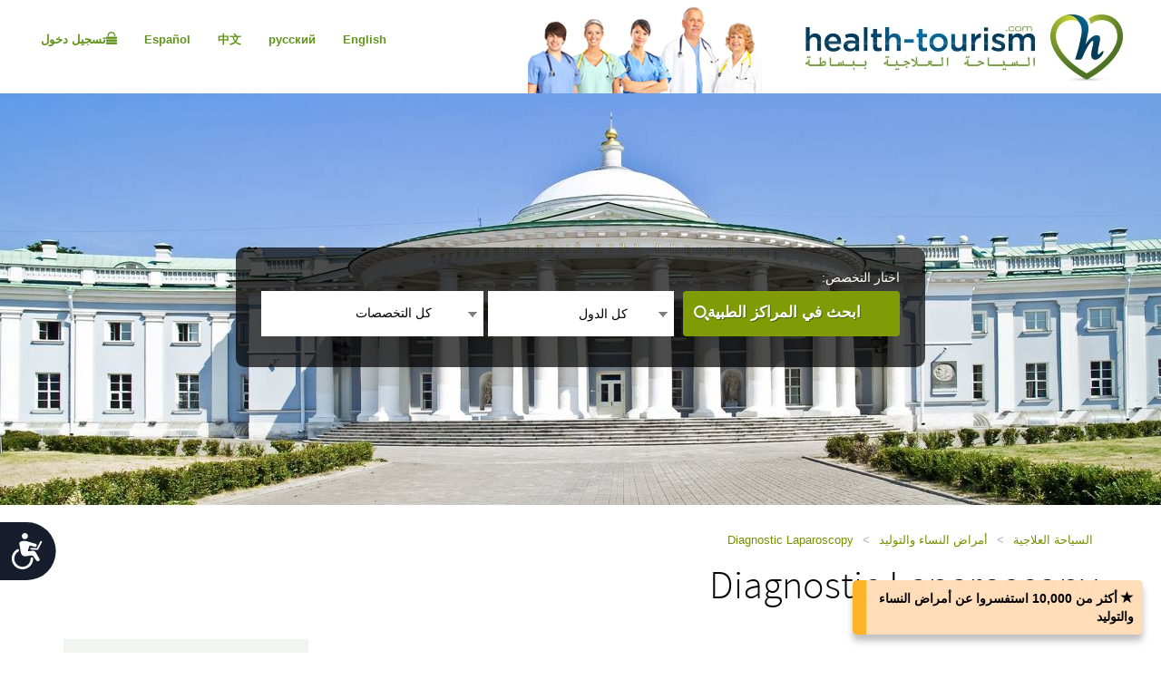

--- FILE ---
content_type: text/html; charset=utf-8
request_url: https://ar.health-tourism.com/diagnostic-laparoscopy/
body_size: 19760
content:



<!DOCTYPE html>

<html dir="rtl" lang="ar"> 
<head><meta charset="utf-8" /><meta http-equiv="X-UA-Compatible" content="IE=edge" /><meta name="viewport" content="width=device-width, initial-scale=1" /><meta name="author" /><meta name="verify-v1" content="gbjGwW+QYVY8/IgQ1qFmoWEpZPKs1/zQfd34qWwDRk4=" /><title>
	Diagnostic Laparoscopy
</title><link rel="shortcut icon" type="image/x-icon" href="../favicon.ico" />

<!-- Google tag (gtag.js) --> <script async src=https://www.googletagmanager.com/gtag/js?id=G-Z50LN7M00J></script> 
<script> window.dataLayer = window.dataLayer || []; function gtag() { dataLayer.push(arguments); } gtag('js', new Date()); gtag('config', 'G-Z50LN7M00J'); </script>

<link href="/CustomCss?v=K60Gs3QA2BajdWxNElq0Zja01a_kMYPHUMoPtqiW3BA1" rel="stylesheet"/>
<link href="/css/general-images.css" rel="stylesheet" /><script src="/CustomJS?v=W_3H7kAdMp4SfmO_Cx2cxXikwU2-jZFHGdRzj9wPNm81"></script>
<script type="text/javascript">window.htjslogger = new HTJSLogger({track: 1, entityType: 0, entityId: 0, sourceId: 3 });</script>
	
	<script src="/countriesByCategoryForSearch.js"></script>
	
    <script>
        $(document).ready(function () {
            $(".moreProcedureDescription").click(function () {
                this.hide();
                $(".lessProcedureDescription").show()
                $(".procedureMoreDescription").show()
                
            });
            $(".lessProcedureDescription").click(function () {
                this.hide();
                $(".moreProcedureDescription").show()
                $(".procedureMoreDescription").hide()
            });
        });
    </script>

    <script src="//geoip-js.com/js/apis/geoip2/v2.1/geoip2.js" type="text/javascript"></script>
	
<script type="text/javascript">var EncouragementNotificationMessage = " أكثر من 10,000 استفسروا عن أمراض النساء والتوليد";
	var EncouragementNotificationType = "";
	var EncouragementNotificationSchemaType = "minimalist";
</script>


	
    <script> window.interdeal = { "sitekey": "6d44678ea255450339c2e79e715436b2", "Position": "Left", "Menulang": "EN", "domains": { "js": "https://cdn.equalweb.com/", "acc": "https://access.equalweb.com/" }, "btnStyle": { "vPosition": [ "80%", null ], "scale": [ "0.8", "0.8" ], "icon": { "type": 7, "shape": "semicircle", "outline": false } } }; (function(doc, head, body){ var coreCall = doc.createElement('script'); coreCall.src = 'https://cdn.equalweb.com/core/4.3.8/accessibility.js'; coreCall.defer = true; coreCall.integrity = 'sha512-u6i35wNTfRZXp0KDwSb3TntaIKI2ItCt/H/KcYIsBeVbaVMerEQLBnU5/ztfBg9aSW1gg7AN4CqCu9a455jkUg=='; coreCall.crossOrigin = 'anonymous'; coreCall.setAttribute('data-cfasync', true ); body? body.appendChild(coreCall) : head.appendChild(coreCall); })(document, document.head, document.body); </script>

<meta name="Description" /></head>
<body dir="rtl">
	<form name="aspnetForm" method="post" action="./?tr=489&amp;" id="aspnetForm">
<div>
<input type="hidden" name="__VIEWSTATE" id="__VIEWSTATE" value="x2wVNE4vpjrt8oICRLLL1uvcSeG2C072TjmYsML5djqSyvUhFLwQMn+XnDtIF9/JPtR0sHlP4kpZdhAc4QIn83CcYokDtifSDpWx9KzoP10=" />
</div>

<div>

	<input type="hidden" name="__VIEWSTATEGENERATOR" id="__VIEWSTATEGENERATOR" value="D942A259" />
</div>
	 

<div class="home-hederTow">
    <div class="headercon">
        <div class="logo">
            <a href="/">
                <img src="/images/Mainlogo_langid_10.png" alt="الشعار health-tourism"></a>
        </div>

        <div class="mobologo">
            <a href="/">
                <i class="mobologo-image general-images general-images-mobo-logo" title="شعار المحمول health-tourism"></i>
        </div>
        <div class="doct">
            <span class="general-images general-images-dr"></span> 
        </div>

        <div class="rightTopLink">
            <nav class="navbar navbar-default" role="navigation">

                <div class="navbar-header">
                    <button type="button" class="navbar-toggle collapsed" data-toggle="collapse" onclick="return false;" data-target="#navbar" aria-expanded="false" aria-controls="navbar">
                        <span class="sr-only"></span>
                        <span class="icon-bar"></span>
                        <span class="icon-bar"></span>
                        <span class="icon-bar"></span>
                    </button>
                </div>
                <div id="navbar" class="navbar-collapse collapse">
                    
                    <ul class="nav navbar-nav">
                        
                        <li><a href="https://ru.health-tourism.com/">русский</a></li>
                        
                        <li><a href="https://cn.health-tourism.com/">中文</a></li>
                        
                        <li><a href="https://es.health-tourism.com/">Español</a></li>
                        
                        <li><a href="https://www.health-tourism.com/">English</a></li>
                        
                       
                        <li class="active"><a href="/Login/" title="صفحة إنشاء حساب"><i class="general-icons general-icons-sign-in-icon" title='تسجيل دخول'>
                            </i> تسجيل دخول</a></li>
                        
                    </ul>

                </div>
            </nav>
            
            <div class="signUp">
                <a href="https://www.health-tourism.com/">English</a>
            </div>
            <div class="logIn">
                <a href="https://ru.health-tourism.com/">русский</a>
            </div>
            <div class="logIn">
                <a href="https://cn.health-tourism.com/">中文</a>
            </div>
            <div class="logIn">
                <a href="https://es.health-tourism.com/">Español</a>
            </div>
            
           <div class="signUp">
                <a href="/Login/"  title="صفحة إنشاء حساب"><i class="general-icons general-icons-sign-in-icon" title='تسجيل دخول'>
                    </i>تسجيل دخول</a>
            </div>
            
             

        </div>
        <div class="doctmobo">
            <span class="general-images general-images-dr"></span>
        </div>
    </div>
</div>

	 

    


<div class="homePageHeader header heaserTow">
    <div class="headercon">
        <div class='searcheFromArea search-icon-green'>
            <label>اختار التخصص:</label>
            <div class="clearfix"></div>

            <div id="divSearchSpecialties">
                <div>
                    <select name="specialtiesSelect" id="specialtiesSelect" class="mainSpecialtiesSearchList" tabindex="1" onchange="SetCategoryCountries();">
                        <option data-image="/Plugins/msdropdown/images/icons/blank30.gif" data-imagecss="allSpecialtiesItem" value="-1">كل التخصصات</option>
                        

                                <option value="18"  data-image="/Plugins/msdropdown/images/icons/blank30.gif" 
                                    data-imagecss="specialty specialty-AddictionTreatment">علاج الإدمان</option>

                            

                                <option value="22"  data-image="/Plugins/msdropdown/images/icons/blank30.gif" 
                                    data-imagecss="specialty specialty-Aestheticsnonsurgical">عمليات التجميل الغير جراحية</option>

                            

                                <option value="44"  data-image="/Plugins/msdropdown/images/icons/blank30.gif" 
                                    data-imagecss="specialty specialty-Anesthesiology">التخدير</option>

                            

                                <option value="8"  data-image="/Plugins/msdropdown/images/icons/blank30.gif" 
                                    data-imagecss="specialty specialty-BariatricSurgery">جراحات البدانة</option>

                            

                                <option value="57"  data-image="/Plugins/msdropdown/images/icons/blank30.gif" 
                                    data-imagecss="specialty specialty-CancerTreatment">زراعة نخاع العظام</option>

                            

                                <option value="6"  data-image="/Plugins/msdropdown/images/icons/blank30.gif" 
                                    data-imagecss="specialty specialty-CancerTreatment">علاج السرطان</option>

                            

                                <option value="5"  data-image="/Plugins/msdropdown/images/icons/blank30.gif" 
                                    data-imagecss="specialty specialty-CardiacSurgery">جراحات القلب</option>

                            

                                <option value="50"  data-image="/Plugins/msdropdown/images/icons/blank30.gif" 
                                    data-imagecss="specialty specialty-Cardiology">أمراض القلب</option>

                            

                                <option value="2"  data-image="/Plugins/msdropdown/images/icons/blank30.gif" 
                                    data-imagecss="specialty specialty-CosmeticSurgery">جراحات التجميل</option>

                            

                                <option value="1"  data-image="/Plugins/msdropdown/images/icons/blank30.gif" 
                                    data-imagecss="specialty specialty-DentalCare">العناية بالأسنان</option>

                            

                                <option value="21"  data-image="/Plugins/msdropdown/images/icons/blank30.gif" 
                                    data-imagecss="specialty specialty-Dermatology">الأمراض الجلدية</option>

                            

                                <option value="20"  data-image="/Plugins/msdropdown/images/icons/blank30.gif" 
                                    data-imagecss="specialty specialty-Dialysis">الغسيل الكلوي</option>

                            

                                <option value="17"  data-image="/Plugins/msdropdown/images/icons/blank30.gif" 
                                    data-imagecss="specialty specialty-EarNoseandThroat">الأنف والأذن والحنجرة</option>

                            

                                <option value="42"  data-image="/Plugins/msdropdown/images/icons/blank30.gif" 
                                    data-imagecss="specialty specialty-Emergency">طب الطوارئ</option>

                            

                                <option value="28"  data-image="/Plugins/msdropdown/images/icons/blank30.gif" 
                                    data-imagecss="specialty specialty-Endocrinology">طب الغدد الصماء</option>

                            

                                <option value="7"  data-image="/Plugins/msdropdown/images/icons/blank30.gif" 
                                    data-imagecss="specialty specialty-EyeSurgery">جراحات العيون</option>

                            

                                <option value="53"  data-image="/Plugins/msdropdown/images/icons/blank30.gif" 
                                    data-imagecss="specialty specialty-Family">طب الأسرة</option>

                            

                                <option value="4"  data-image="/Plugins/msdropdown/images/icons/blank30.gif" 
                                    data-imagecss="specialty specialty-FertilityTreatment">علاج العقم</option>

                            

                                <option value="33"  data-image="/Plugins/msdropdown/images/icons/blank30.gif" 
                                    data-imagecss="specialty specialty-Gastroenterology">أمراض الجهاز الهضمي</option>

                            

                                <option value="54"  data-image="/Plugins/msdropdown/images/icons/blank30.gif" 
                                    data-imagecss="specialty specialty-General">الطب العام</option>

                            

                                <option value="35"  data-image="/Plugins/msdropdown/images/icons/blank30.gif" 
                                    data-imagecss="specialty specialty-GeneralSurgery">الجراحة العامة</option>

                            

                                <option value="40"  data-image="/Plugins/msdropdown/images/icons/blank30.gif" 
                                    data-imagecss="specialty specialty-Geriatrics">طب المسنين</option>

                            

                                <option value="16"  data-image="/Plugins/msdropdown/images/icons/blank30.gif" 
                                    data-imagecss="specialty specialty-HairTransplant">زرع الشعر</option>

                            

                                <option value="36"  data-image="/Plugins/msdropdown/images/icons/blank30.gif" 
                                    data-imagecss="specialty specialty-Hematology">أمراض الدم</option>

                            

                                <option value="49"  data-image="/Plugins/msdropdown/images/icons/blank30.gif" 
                                    data-imagecss="specialty specialty-Hyperbaric">العلاج بالأكسجين عالي الضغط</option>

                            

                                <option value="23"  data-image="/Plugins/msdropdown/images/icons/blank30.gif" 
                                    data-imagecss="specialty specialty-Imaging">الأشعة</option>

                            

                                <option value="48"  data-image="/Plugins/msdropdown/images/icons/blank30.gif" 
                                    data-imagecss="specialty specialty-Immunology">أمراض المناعة</option>

                            

                                <option value="56"  data-image="/Plugins/msdropdown/images/icons/blank30.gif" 
                                    data-imagecss="specialty specialty-InfectiousDiseases">الأمراض المعدية</option>

                            

                                <option value="51"  data-image="/Plugins/msdropdown/images/icons/blank30.gif" 
                                    data-imagecss="specialty specialty-InternalMedicine">الطب الباطني</option>

                            

                                <option value="47"  data-image="/Plugins/msdropdown/images/icons/blank30.gif" 
                                    data-imagecss="specialty specialty-MedicalCheckUps">الفحوصات الطبية</option>

                            

                                <option value="39"  data-image="/Plugins/msdropdown/images/icons/blank30.gif" 
                                    data-imagecss="specialty specialty-Neonatology">طب حديثي الولادة</option>

                            

                                <option value="41"  data-image="/Plugins/msdropdown/images/icons/blank30.gif" 
                                    data-imagecss="specialty specialty-Nephrology">أمراض الكلى</option>

                            

                                <option value="19"  data-image="/Plugins/msdropdown/images/icons/blank30.gif" 
                                    data-imagecss="specialty specialty-Neurology">الأمراض العصبية</option>

                            

                                <option value="31"  data-image="/Plugins/msdropdown/images/icons/blank30.gif" 
                                    data-imagecss="specialty specialty-Neurosurgery">جراحة المخ والأعصاب</option>

                            

                                <option value="30"  data-image="/Plugins/msdropdown/images/icons/blank30.gif" 
                                    data-imagecss="specialty specialty-Ob-Gyn">أمراض النساء والتوليد</option>

                            

                                <option value="3"  data-image="/Plugins/msdropdown/images/icons/blank30.gif" 
                                    data-imagecss="specialty specialty-OrthopedicSurgery">جراحة العظام</option>

                            

                                <option value="43"  data-image="/Plugins/msdropdown/images/icons/blank30.gif" 
                                    data-imagecss="specialty specialty-Pathology">علم الأمراض</option>

                            

                                <option value="34"  data-image="/Plugins/msdropdown/images/icons/blank30.gif" 
                                    data-imagecss="specialty specialty-Pediatrics">طب الأطفال</option>

                            

                                <option value="45"  data-image="/Plugins/msdropdown/images/icons/blank30.gif" 
                                    data-imagecss="specialty specialty-Psychiatry">الطب النفسي</option>

                            

                                <option value="37"  data-image="/Plugins/msdropdown/images/icons/blank30.gif" 
                                    data-imagecss="specialty specialty-Pulmonology">أمراض الجهاز التنفسي</option>

                            

                                <option value="29"  data-image="/Plugins/msdropdown/images/icons/blank30.gif" 
                                    data-imagecss="specialty specialty-Rehabilitation">إعادة التأهيل</option>

                            

                                <option value="55"  data-image="/Plugins/msdropdown/images/icons/blank30.gif" 
                                    data-imagecss="specialty specialty-Rheumatology">أمراض الروماتيزم</option>

                            

                                <option value="46"  data-image="/Plugins/msdropdown/images/icons/blank30.gif" 
                                    data-imagecss="specialty specialty-Sports">الطب الرياضي</option>

                            

                                <option value="24"  data-image="/Plugins/msdropdown/images/icons/blank30.gif" 
                                    data-imagecss="specialty specialty-StemCellTherapy">العلاج بالخلايا الجذعية</option>

                            

                                <option value="25"  data-image="/Plugins/msdropdown/images/icons/blank30.gif" 
                                    data-imagecss="specialty specialty-Urology">جراحة المسالك البولية</option>

                            

                                <option value="52"  data-image="/Plugins/msdropdown/images/icons/blank30.gif" 
                                    data-imagecss="specialty specialty-Vascular">جراحة الأوعية الدموية</option>

                            
                    </select>
                </div>
            </div>
            <div class="country"  tabindex="2">
                <select name="countries" id="countries" class="mainCountriesSearchList" data-placeholder=' كل الدول ' style="width: 200px;">
                    <option data-image="/Plugins/msdropdown/images/icons/blank.gif" class="mainCountriesSearchItem" value="-1"> كل الدول </option>
                    

                            <option data-image="/Plugins/msdropdown/images/icons/blank.gif" data-imagecss="mainCountriesSearchImage flags es" data-title="spain"
                                class="mainCountriesSearchItem" data-title="أسبانيا" data-name="أسبانيا" name="أسبانيا" 
                                value="spain" >أسبانيا
                            </option>

                        

                            <option data-image="/Plugins/msdropdown/images/icons/blank.gif" data-imagecss="mainCountriesSearchImage flags il" data-title="israel"
                                class="mainCountriesSearchItem" data-title="إسرائيل" data-name="إسرائيل" name="إسرائيل" 
                                value="israel" >إسرائيل
                            </option>

                        

                            <option data-image="/Plugins/msdropdown/images/icons/blank.gif" data-imagecss="mainCountriesSearchImage flags de" data-title="germany"
                                class="mainCountriesSearchItem" data-title="ألمانيا" data-name="ألمانيا" name="ألمانيا" 
                                value="germany" >ألمانيا
                            </option>

                        

                            <option data-image="/Plugins/msdropdown/images/icons/blank.gif" data-imagecss="mainCountriesSearchImage flags ae" data-title="united-arab-emirates"
                                class="mainCountriesSearchItem" data-title="الإمارات العربية المتحدة" data-name="الإمارات العربية المتحدة" name="الإمارات العربية المتحدة" 
                                value="united-arab-emirates" >الإمارات العربية المتحدة
                            </option>

                        

                            <option data-image="/Plugins/msdropdown/images/icons/blank.gif" data-imagecss="mainCountriesSearchImage flags pt" data-title="portugal"
                                class="mainCountriesSearchItem" data-title="البرتغال" data-name="البرتغال" name="البرتغال" 
                                value="portugal" >البرتغال
                            </option>

                        

                            <option data-image="/Plugins/msdropdown/images/icons/blank.gif" data-imagecss="mainCountriesSearchImage flags cn" data-title="china"
                                class="mainCountriesSearchItem" data-title="الصين" data-name="الصين" name="الصين" 
                                value="china" >الصين
                            </option>

                        

                            <option data-image="/Plugins/msdropdown/images/icons/blank.gif" data-imagecss="mainCountriesSearchImage flags in" data-title="india"
                                class="mainCountriesSearchItem" data-title="الهند" data-name="الهند" name="الهند" 
                                value="india" >الهند
                            </option>

                        

                            <option data-image="/Plugins/msdropdown/images/icons/blank.gif" data-imagecss="mainCountriesSearchImage flags gr" data-title="greece"
                                class="mainCountriesSearchItem" data-title="اليونان" data-name="اليونان" name="اليونان" 
                                value="greece" >اليونان
                            </option>

                        

                            <option data-image="/Plugins/msdropdown/images/icons/blank.gif" data-imagecss="mainCountriesSearchImage flags th" data-title="thailand"
                                class="mainCountriesSearchItem" data-title="تايلاند" data-name="تايلاند" name="تايلاند" 
                                value="thailand" >تايلاند
                            </option>

                        

                            <option data-image="/Plugins/msdropdown/images/icons/blank.gif" data-imagecss="mainCountriesSearchImage flags tr" data-title="turkey"
                                class="mainCountriesSearchItem" data-title="تركيا" data-name="تركيا" name="تركيا" 
                                value="turkey" >تركيا
                            </option>

                        

                            <option data-image="/Plugins/msdropdown/images/icons/blank.gif" data-imagecss="mainCountriesSearchImage flags fr" data-title="france"
                                class="mainCountriesSearchItem" data-title="فرنسا" data-name="فرنسا" name="فرنسا" 
                                value="france" >فرنسا
                            </option>

                        

                            <option data-image="/Plugins/msdropdown/images/icons/blank.gif" data-imagecss="mainCountriesSearchImage flags cy" data-title="cyprus"
                                class="mainCountriesSearchItem" data-title="قبرص" data-name="قبرص" name="قبرص" 
                                value="cyprus" >قبرص
                            </option>

                        

                            <option data-image="/Plugins/msdropdown/images/icons/blank.gif" data-imagecss="mainCountriesSearchImage flags my" data-title="malaysia"
                                class="mainCountriesSearchItem" data-title="ماليزيا" data-name="ماليزيا" name="ماليزيا" 
                                value="malaysia" >ماليزيا
                            </option>

                        
                    <option data-image="/Plugins/msdropdown/images/icons/blank.gif" class="mainCountriesSearchItem" value="-1">--------------</option>
                    <option data-image="/Plugins/msdropdown/images/icons/blank.gif" class="mainCountriesSearchItem" value="r=7">آسيا</option>
                    
                    <option data-image="/Plugins/msdropdown/images/icons/blank.gif" class="mainCountriesSearchItem" value="r=3">أوروبا</option>
                    <option data-image="/Plugins/msdropdown/images/icons/blank.gif" class="mainCountriesSearchItem" value="r=8">الشرق الأوسط</option>
                </select>
            </div>

            <a class="btn btn-group-lg search" tabindex="3" href="javascript:ActOnSearch();"> ابحث في المراكز الطبية</a>
            <input style="display: none;" id="txtMainSearchSpecialtiesValue" class="mainSearchSpecialtiesValue" />
            <input style="display: none;" id="txtMainSearchCountriesValue" class="mainSearchCountriesValue" />
        </div>
    </div>

    <div id="myCarousel" class="carousel slide" data-interval="3000" data-ride="carousel">
        <div class="carousel-inner" role="listbox">
            
                    <div class='item active'>
                        <img id="ctl00_cphMain_ucSearchPanel_rptMainImages_ctl00_imgMainImage" class="mainSliderImages" src="../_resources/Photos/Homepage/001_001_000002_00000258.Jpg" alt=" صورة لإضافة مناخ عام  " style="border-width:0px;" />
                    </div>
                
                    <div class='item'>
                        <img id="ctl00_cphMain_ucSearchPanel_rptMainImages_ctl01_imgMainImage" class="mainSliderImages" lazy-src="/_resources/Photos/Homepage/001_001_000002_00000259.Jpg" src="" alt=" صورة لإضافة مناخ عام  " style="border-width:0px;" />
                    </div>
                
                    <div class='item'>
                        <img id="ctl00_cphMain_ucSearchPanel_rptMainImages_ctl02_imgMainImage" class="mainSliderImages" lazy-src="/_resources/Photos/Homepage/001_001_000003_00000262.Jpg" src="" alt=" صورة لإضافة مناخ عام  " style="border-width:0px;" />
                    </div>
                
                    <div class='item'>
                        <img id="ctl00_cphMain_ucSearchPanel_rptMainImages_ctl03_imgMainImage" class="mainSliderImages" lazy-src="/_resources/Photos/Homepage/001_001_000003_00000263.Jpg" src="" alt=" صورة لإضافة مناخ عام  " style="border-width:0px;" />
                    </div>
                

        </div>
    </div>
</div>

    

<div class="breadcrumbCon">
	<div class="container">
		
		<ul class="bread_crumbs_list">
			<li><a href="/">السياحة العلاجية </a></li>
			
					<li> > </li>
					<li><a href="/gynecology/">أمراض النساء والتوليد </a></li>
				
					<li> > </li>
					<li><a href="/diagnostic-laparoscopy/">Diagnostic Laparoscopy </a></li>
				
		</ul> 
	</div>
</div> 

   
    <div class="contentArea">
        <div class="container">
            <div class="title-com">
                <h1>Diagnostic Laparoscopy</h1>
                <span></span>
                
                
            </div>
            <div class="leftSide">
                <div class="leftCon">
                    

                    
                    <div role="tabpanel" class="tabpanel">
                        <a name="Hospitals"></a>
                        

                        


<div class="tab-content">
    <div role="tabpanel" class="tab-pane active" id="divAllBusiness">
        

        

        

        

        

        
                <div class="cityBrowse businessListItem  hospotalcon">
                    <div class="cityThamb">
                        <a href="/medical-centers/ada-tip-hospital/" id="ctl00_cphMain_ucBusinessList_nl_rptBusinessProcedure_ctl00_aMainImage" title="مستشفى اداتيب  (ِADATIP)">
                            <img src="/_resources/business/228542/BusinessPage.jpg" id="ctl00_cphMain_ucBusinessList_nl_rptBusinessProcedure_ctl00_imgMainImage" style="max-width: 100%; max-height: 100%;" alt="مستشفى اداتيب  (ِADATIP)" /></a>
                    </div>

                    <div class="cityDetails">
                        <h2><a href="/medical-centers/ada-tip-hospital/" id="ctl00_cphMain_ucBusinessList_nl_rptBusinessProcedure_ctl00_aBussinessName" target="_blank" title="أمراض النساء والتوليد في مستشفى اداتيب  (ِADATIP)">مستشفى اداتيب  (ِADATIP)</a></h2>

                        <ul class="city-list">
                            <li><a href="#">مستشفى خاص,&nbsp;</a></li>
                            <li><a href="#">تركيا</a></li>
                        </ul>
                        <div class="clearfix"></div>
                         <ul class="tag-list">
                            
                        </ul>
                        <div class="clearfix"></div>
                        <p class="businessListSummary">
                            إن مستشفانا منشأة طبية رائدة في تركيا، حيث تضم أطباء متخصصين متمرسين، وأجهزة متقدمة ونقدم أكثر من 40 إجراء طبيّ. تضم منشأتنا 200 سرير و81 طبيبًا و50 وحدة للعناية المركزة. أهم أولوياتنا هي رفاهية المريض والتي ندعمها بخدمات VIP والتي تتضمن إقامات فندقية وفحوصات ووسائل الانتقالات.
                        </p>
                        
                        <ul class="btn-list">
                            <li><a href="/medical-centers/ada-tip-hospital/" title='إظهار البيانات - مستشفى اداتيب  (ِADATIP)' target="_blank">إظهار البيانات</a></li>
                            
                            <li><a href="/contact-hospital/ada-tip-hospital/" title="بيانات الطلب - مستشفى اداتيب  (ِADATIP)" class="act">بيانات الطلب</a></li>
                        </ul>
                    </div>
                    <div class="viewDetails">
                        
                        
<div id="divMainDiv" class="">
        
            <div class="viewTitle">
                <h2>6 مدرجة في أطباء النساء والتوليد</h2>
                <a href="/medical-centers/ada-tip-hospital/dep/ob-gyn/doctors/" id="ctl00_cphMain_ucBusinessList_nl_rptBusinessProcedure_ctl00_ucStaffList_linkViewAll" target="_blank">
                    أظهر الكل >></a>
            </div>
        
        <div class="surgeons">
        
                <div id="ctl00_cphMain_ucBusinessList_nl_rptBusinessProcedure_ctl00_ucStaffList_rptStaffPersons_ctl00_divClearFix"></div>
                <div id="ctl00_cphMain_ucBusinessList_nl_rptBusinessProcedure_ctl00_ucStaffList_rptStaffPersons_ctl00_divItemClass" class="surgeonsLt">
                    <div class="thambImg" >
                        <a href="/staffperson.aspx?b=228542&sp=20730">
                            <img src="/_resources/doctors/228542/prof-hakan-camuzcuoglu.jpg" id="ctl00_cphMain_ucBusinessList_nl_rptBusinessProcedure_ctl00_ucStaffList_rptStaffPersons_ctl00_imgStaff" alt="Prof. أستاذ دكتور هاكان كاموزكو أوغلو" />
                            

                        </a>
                    </div>
                    <h1><a href="/staffperson.aspx?b=228542&sp=20730">Prof. أستاذ دكتور هاكان كاموزكو أوغلو</a></h1>
                     
                    <p> جراح أورام النساء</p>
                </div>

            
                <div id="ctl00_cphMain_ucBusinessList_nl_rptBusinessProcedure_ctl00_ucStaffList_rptStaffPersons_ctl01_divClearFix"></div>
                <div id="ctl00_cphMain_ucBusinessList_nl_rptBusinessProcedure_ctl00_ucStaffList_rptStaffPersons_ctl01_divItemClass" class="surgeonsRt">
                    <div class="thambImg" >
                        <a href="/staffperson.aspx?b=228542&sp=20706">
                            <img src="/_resources/doctors/228542/assoc-prof-aysun-camuzoglu.jpg" id="ctl00_cphMain_ucBusinessList_nl_rptBusinessProcedure_ctl00_ucStaffList_rptStaffPersons_ctl01_imgStaff" alt="Assoc. Prof. أستاذ مشارك إيسون كاموزأوغلو" />
                            

                        </a>
                    </div>
                    <h1><a href="/staffperson.aspx?b=228542&sp=20706">Assoc. Prof. أستاذ مشارك إيسون كاموزأوغلو</a></h1>
                     
                    <p> أخصائي أمراض نساء</p>
                </div>

            
        </div>
</div>

                        
                                <div class="viewTitle">
                                    <h2>
                                        الأسعار:
                                    </h2>
                                    
                                </div>
                                <div class="availableProcedures">
                                    
                                            <table width="100%" border="0" cellpadding="0" cellspacing="0">
                                        
                                            
                                                <tr class="titleCon">
                                                    <td><span>إجراء طبي</span></td>
                                                    <td class="lest"><span>الأسعار:</span></td>
                                                </tr>
                                            
                                            <tr class="textCon">
                                                <td>
                                                    <p>منظار البطن التشخيصي</p>
                                                </td>
                                                <td class="lest">
                                                    <p><span>عند الطلب</span></p>
                                                </td>
                                            </tr>
                                        </table>
                                </div>
                            
                    </div>
                </div>

            
                <div class="cityBrowse businessListItem businessListItemOdd hospotalcon">
                    <div class="cityThamb">
                        <a href="/medical-centers/xanit-international-hospital/" id="ctl00_cphMain_ucBusinessList_nl_rptBusinessProcedure_ctl01_aMainImage" title="مستشفى زانيت فيتاس الدولي">
                            <img src="/_resources/business/62656/BusinessPage.jpg" id="ctl00_cphMain_ucBusinessList_nl_rptBusinessProcedure_ctl01_imgMainImage" style="max-width: 100%; max-height: 100%;" alt="مستشفى زانيت فيتاس الدولي" /></a>
                    </div>

                    <div class="cityDetails">
                        <h2><a href="/medical-centers/xanit-international-hospital/" id="ctl00_cphMain_ucBusinessList_nl_rptBusinessProcedure_ctl01_aBussinessName" target="_blank" title="أمراض النساء والتوليد في مستشفى زانيت فيتاس الدولي">مستشفى زانيت فيتاس الدولي</a></h2>

                        <ul class="city-list">
                            <li><a href="#">مستشفى خاص,&nbsp;</a></li>
                            <li><a href="#">أسبانيا</a></li>
                        </ul>
                        <div class="clearfix"></div>
                         <ul class="tag-list">
                            
                        </ul>
                        <div class="clearfix"></div>
                        <p class="businessListSummary">
                            مستشفى زانيت الدولي هي مستشفى خاص حديث، وتقع في ضواحي مدينة ملقة، أسبانيا. تعد المستشفى حديثة نسبيًا (افتتحت في 2005)، ويضم طاقمها أكثر من 200 أخصائي في كافة التخصصات الطبية.
                        </p>
                        
                        <ul class="btn-list">
                            <li><a href="/medical-centers/xanit-international-hospital/" title='إظهار البيانات - مستشفى زانيت فيتاس الدولي' target="_blank">إظهار البيانات</a></li>
                            
                            <li><a href="/contact-hospital/xanit-international-hospital/" title="بيانات الطلب - مستشفى زانيت فيتاس الدولي" class="act">بيانات الطلب</a></li>
                        </ul>
                    </div>
                    <div class="viewDetails">
                        
                        
<div id="divMainDiv" class="">
        
            <div class="viewTitle">
                <h2>مدرج في قائمة طبيب النساء والتوليد</h2>
                
            </div>
        
        <div class="surgeons">
        
                <div id="ctl00_cphMain_ucBusinessList_nl_rptBusinessProcedure_ctl01_ucStaffList_rptStaffPersons_ctl00_divClearFix"></div>
                <div id="ctl00_cphMain_ucBusinessList_nl_rptBusinessProcedure_ctl01_ucStaffList_rptStaffPersons_ctl00_divItemClass" class="surgeonsLt">
                    <div class="thambImg" >
                        <a href="/staffperson.aspx?b=62656&sp=18296">
                            <img src="/_resources/doctors/62656/dr-esperanza-martin-moreno.jpg" id="ctl00_cphMain_ucBusinessList_nl_rptBusinessProcedure_ctl01_ucStaffList_rptStaffPersons_ctl00_imgStaff" alt="Dr. إسبيرانزا مارتن مرينو" />
                            

                        </a>
                    </div>
                    <h1><a href="/staffperson.aspx?b=62656&sp=18296">Dr. إسبيرانزا مارتن مرينو</a></h1>
                     
                    <p> رئيس قسم النساء والولادة</p>
                </div>

            
        </div>
</div>

                        
                                <div class="viewTitle">
                                    <h2>
                                        الأسعار:
                                    </h2>
                                    
                                </div>
                                <div class="availableProcedures">
                                    
                                            <table width="100%" border="0" cellpadding="0" cellspacing="0">
                                        
                                            
                                                <tr class="titleCon">
                                                    <td><span>إجراء طبي</span></td>
                                                    <td class="lest"><span>الأسعار:</span></td>
                                                </tr>
                                            
                                            <tr class="textCon">
                                                <td>
                                                    <p>تشخيص تنظير البطن</p>
                                                </td>
                                                <td class="lest">
                                                    <p><span>عند الطلب</span></p>
                                                </td>
                                            </tr>
                                        </table>
                                </div>
                            
                    </div>
                </div>

            
                <div class="cityBrowse businessListItem  hospotalcon">
                    <div class="cityThamb">
                        <a href="/medical-centers/kyrenia-ivf-center/" id="ctl00_cphMain_ucBusinessList_nl_rptBusinessProcedure_ctl02_aMainImage" title="مركز كيرينيا للتلقيح الصناعي">
                            <img src="/_resources/business/51028/BusinessPage.jpg" id="ctl00_cphMain_ucBusinessList_nl_rptBusinessProcedure_ctl02_imgMainImage" style="max-width: 100%; max-height: 100%;" alt="مركز كيرينيا للتلقيح الصناعي" /></a>
                    </div>

                    <div class="cityDetails">
                        <h2><a href="/medical-centers/kyrenia-ivf-center/" id="ctl00_cphMain_ucBusinessList_nl_rptBusinessProcedure_ctl02_aBussinessName" target="_blank" title="أمراض النساء والتوليد في مركز كيرينيا للتلقيح الصناعي">مركز كيرينيا للتلقيح الصناعي</a></h2>

                        <ul class="city-list">
                            <li><a href="#">عيادة الخصوبة,&nbsp;</a></li>
                            <li><a href="#">قبرص</a></li>
                        </ul>
                        <div class="clearfix"></div>
                         <ul class="tag-list">
                            
                        </ul>
                        <div class="clearfix"></div>
                        <p class="businessListSummary">
                            يقدم مركز كايرينيا ، للاطفال الانابيب و الحقن المجهري في شمال قبرص خدمات متقدمة لعلاج أمراض النساء التلقيح الصناعيبقيادة الدكتورة فيردا تونشبيليك، مع معدلات نجاح عالية وسرية تامة وتركيز قوي على راحة المريض ورضاه.
                        </p>
                        
                        <ul class="btn-list">
                            <li><a href="/medical-centers/kyrenia-ivf-center/" title='إظهار البيانات - مركز كيرينيا للتلقيح الصناعي' target="_blank">إظهار البيانات</a></li>
                            
                            <li><a href="/contact-hospital/kyrenia-ivf-center/" title="بيانات الطلب - مركز كيرينيا للتلقيح الصناعي" class="act">بيانات الطلب</a></li>
                        </ul>
                    </div>
                    <div class="viewDetails">
                        
                        
<div id="divMainDiv" class="">
        
            <div class="viewTitle">
                <h2>مدرج في قائمة طبيب النساء والتوليد</h2>
                
            </div>
        
        <div class="surgeons">
        
                <div id="ctl00_cphMain_ucBusinessList_nl_rptBusinessProcedure_ctl02_ucStaffList_rptStaffPersons_ctl00_divClearFix"></div>
                <div id="ctl00_cphMain_ucBusinessList_nl_rptBusinessProcedure_ctl02_ucStaffList_rptStaffPersons_ctl00_divItemClass" class="surgeonsLt">
                    <div class="thambImg" >
                        <a href="/staffperson.aspx?b=51028&sp=9251">
                            <img src="/_resources/doctors/51028/verda-tuncbilek-md.jpg" id="ctl00_cphMain_ucBusinessList_nl_rptBusinessProcedure_ctl02_ucStaffList_rptStaffPersons_ctl00_imgStaff" alt="Dr. فيردا تونشبيلك، طبيبة بشرية" />
                            

                        </a>
                    </div>
                    <h1><a href="/staffperson.aspx?b=51028&sp=9251">Dr. فيردا تونشبيلك، طبيبة بشرية</a></h1>
                     
                    <p> أخصائية التلقيح الصناعي</p>
                </div>

            
        </div>
</div>

                        
                                <div class="viewTitle">
                                    <h2>
                                        الأسعار:
                                    </h2>
                                    
                                </div>
                                <div class="availableProcedures">
                                    
                                            <table width="100%" border="0" cellpadding="0" cellspacing="0">
                                        
                                            
                                                <tr class="titleCon">
                                                    <td><span>إجراء طبي</span></td>
                                                    <td class="lest"><span>الأسعار:</span></td>
                                                </tr>
                                            
                                            <tr class="textCon">
                                                <td>
                                                    <p>منظار البطن التشخيصي</p>
                                                </td>
                                                <td class="lest">
                                                    <p><span>عند الطلب</span></p>
                                                </td>
                                            </tr>
                                        </table>
                                </div>
                            
                    </div>
                </div>

            
                <div class="cityBrowse businessListItem businessListItemOdd hospotalcon">
                    <div class="cityThamb">
                        <a href="/medical-centers/rambam-health-care-campus/" id="ctl00_cphMain_ucBusinessList_nl_rptBusinessProcedure_ctl03_aMainImage" title="مركز رامبام الطبي">
                            <img src="/_resources/business/306/BusinessPage.jpg" id="ctl00_cphMain_ucBusinessList_nl_rptBusinessProcedure_ctl03_imgMainImage" style="max-width: 100%; max-height: 100%;" alt="مركز رامبام الطبي" /></a>
                    </div>

                    <div class="cityDetails">
                        <h2><a href="/medical-centers/rambam-health-care-campus/" id="ctl00_cphMain_ucBusinessList_nl_rptBusinessProcedure_ctl03_aBussinessName" target="_blank" title="أمراض النساء والتوليد في مركز رامبام الطبي">مركز رامبام الطبي</a></h2>

                        <ul class="city-list">
                            <li><a href="#">مستشفى,&nbsp;</a></li>
                            <li><a href="#">إسرائيل</a></li>
                        </ul>
                        <div class="clearfix"></div>
                         <ul class="tag-list">
                            
                        </ul>
                        <div class="clearfix"></div>
                        <p class="businessListSummary">
                            يقع حرم رامبام للرعاية الصحية في حيفا، ثالث أكبر مدينة في إسرائيل. الحرم الجامعي هو مكان عمل استثنائي يجمع بين 3 مرافق من الطراز العالمي على موقع واحد:<br/>مركز رامبام الطبي<br/>معهد تيشنيون (معهد التكنولوجيا الإسرائيلي) روث وبروس رابابورت كلية الطب<br/>معهد الأسرة رابابورت للبحوث في العلوم الطبية
                        </p>
                        
                        <ul class="btn-list">
                            <li><a href="/medical-centers/rambam-health-care-campus/" title='إظهار البيانات - مركز رامبام الطبي' target="_blank">إظهار البيانات</a></li>
                            
                            <li><a href="/contact-hospital/rambam-health-care-campus/" title="بيانات الطلب - مركز رامبام الطبي" class="act">بيانات الطلب</a></li>
                        </ul>
                    </div>
                    <div class="viewDetails">
                        
                        
<div id="divMainDiv" class="">
        
            <div class="viewTitle">
                <h2>مدرج في قائمة طبيب النساء والتوليد</h2>
                
            </div>
        
        <div class="surgeons">
        
                <div id="ctl00_cphMain_ucBusinessList_nl_rptBusinessProcedure_ctl03_ucStaffList_rptStaffPersons_ctl00_divClearFix"></div>
                <div id="ctl00_cphMain_ucBusinessList_nl_rptBusinessProcedure_ctl03_ucStaffList_rptStaffPersons_ctl00_divItemClass" class="surgeonsLt">
                    <div class="thambImg" >
                        <a href="/staffperson.aspx?b=306&sp=8747">
                            <img src="/_resources/doctors/306/dr-amnon-amit-md.jpg" id="ctl00_cphMain_ucBusinessList_nl_rptBusinessProcedure_ctl03_ucStaffList_rptStaffPersons_ctl00_imgStaff" alt="Dr. الدكتور أمنون أميت – دكتوراة في الطب" />
                            

                        </a>
                    </div>
                    <h1><a href="/staffperson.aspx?b=306&sp=8747">Dr. الدكتور أمنون أميت – دكتوراة في الطب</a></h1>
                     
                    <p> مدير وحدة الأورام النسائية وحدة</p>
                </div>

            
        </div>
</div>

                        
                                <div class="viewTitle">
                                    <h2>
                                        الأسعار:
                                    </h2>
                                    
                                </div>
                                <div class="availableProcedures">
                                    
                                            <table width="100%" border="0" cellpadding="0" cellspacing="0">
                                        
                                            
                                                <tr class="titleCon">
                                                    <td><span>إجراء طبي</span></td>
                                                    <td class="lest"><span>الأسعار:</span></td>
                                                </tr>
                                            
                                            <tr class="textCon">
                                                <td>
                                                    <p>تشخيص تنظير البطن</p>
                                                </td>
                                                <td class="lest">
                                                    <p><span>عند الطلب</span></p>
                                                </td>
                                            </tr>
                                        </table>
                                </div>
                            
                    </div>
                </div>

            
                <div class="cityBrowse businessListItem  hospotalcon">
                    <div class="cityThamb">
                        <a href="/medical-centers/apollo-hospital-chennai/" id="ctl00_cphMain_ucBusinessList_nl_rptBusinessProcedure_ctl04_aMainImage" title="مستشفى أبولّو تشيناي">
                            <img src="/_resources/business/148/BusinessPage.jpg" id="ctl00_cphMain_ucBusinessList_nl_rptBusinessProcedure_ctl04_imgMainImage" style="max-width: 100%; max-height: 100%;" alt="مستشفى أبولّو تشيناي" /></a>
                    </div>

                    <div class="cityDetails">
                        <h2><a href="/medical-centers/apollo-hospital-chennai/" id="ctl00_cphMain_ucBusinessList_nl_rptBusinessProcedure_ctl04_aBussinessName" target="_blank" title="أمراض النساء والتوليد في مستشفى أبولّو تشيناي">مستشفى أبولّو تشيناي</a></h2>

                        <ul class="city-list">
                            <li><a href="#">مستشفى خاص,&nbsp;</a></li>
                            <li><a href="#">الهند</a></li>
                        </ul>
                        <div class="clearfix"></div>
                         <ul class="tag-list">
                            
                                        <li>
                                            <img src="/images/icon_jci_big.png" width="25" height="25" alt="مُعتمدة من قِبل اللجنة المشتركة الدولية لاعتماد مؤسسات الرعاية الصحية JCI" /><a href="/jci-accreditation/" target="_blank">مُعتمدة من قِبل اللجنة المشتركة الدولية لاعتماد مؤسسات الرعاية الصحية JCI </a></li>
                                    
                                        <li>
                                            <img src="/images/icon-NABH.png" width="25" height="25" alt="اعتماد مجلس الهند الوطني لاعتماد المستشفيات NABH" /><a href="/nabh-accreditation-india/" target="_blank">اعتماد مجلس الهند الوطني لاعتماد المستشفيات NABH </a></li>
                                    
                        </ul>
                        <div class="clearfix"></div>
                        <p class="businessListSummary">
                            مستشفى أبولّو تشيناي هي جزء من مجموعة مستشفيات أبولّو. والمستشفى حائزة على اعتماد JCI (اللجنة الدولية المشتركة لجودة الرعاية الصحية)، وتعد واحدة من أفضل المستشفيات في الهند.
                        </p>
                        
                        <ul class="btn-list">
                            <li><a href="/medical-centers/apollo-hospital-chennai/" title='إظهار البيانات - مستشفى أبولّو تشيناي' target="_blank">إظهار البيانات</a></li>
                            
                            <li><a href="/contact-hospital/apollo-hospital-chennai/" title="بيانات الطلب - مستشفى أبولّو تشيناي" class="act">بيانات الطلب</a></li>
                        </ul>
                    </div>
                    <div class="viewDetails">
                        
                        
                        
                                <div class="viewTitle">
                                    <h2>
                                        الأسعار:
                                    </h2>
                                    
                                </div>
                                <div class="availableProcedures">
                                    
                                            <table width="100%" border="0" cellpadding="0" cellspacing="0">
                                        
                                            
                                                <tr class="titleCon">
                                                    <td><span>إجراء طبي</span></td>
                                                    <td class="lest"><span>الأسعار:</span></td>
                                                </tr>
                                            
                                            <tr class="textCon">
                                                <td>
                                                    <p>تشخيص تنظير البطن</p>
                                                </td>
                                                <td class="lest">
                                                    <p><span>عند الطلب</span></p>
                                                </td>
                                            </tr>
                                        </table>
                                </div>
                            
                    </div>
                </div>

            
                <div class="cityBrowse businessListItem businessListItemOdd hospotalcon">
                    <div class="cityThamb">
                        <a href="/medical-centers/bangkok-hospital-pattaya/" id="ctl00_cphMain_ucBusinessList_nl_rptBusinessProcedure_ctl05_aMainImage" title="مستشفى بانكوك باتايا">
                            <img src="/_resources/business/322/BusinessPage.jpg" id="ctl00_cphMain_ucBusinessList_nl_rptBusinessProcedure_ctl05_imgMainImage" style="max-width: 100%; max-height: 100%;" alt="مستشفى بانكوك باتايا" /></a>
                    </div>

                    <div class="cityDetails">
                        <h2><a href="/medical-centers/bangkok-hospital-pattaya/" id="ctl00_cphMain_ucBusinessList_nl_rptBusinessProcedure_ctl05_aBussinessName" target="_blank" title="أمراض النساء والتوليد في مستشفى بانكوك باتايا">مستشفى بانكوك باتايا</a></h2>

                        <ul class="city-list">
                            <li><a href="#">مستشفى خاص,&nbsp;</a></li>
                            <li><a href="#">تايلاند</a></li>
                        </ul>
                        <div class="clearfix"></div>
                         <ul class="tag-list">
                            
                                        <li>
                                            <img src="/images/icon_jci_big.png" width="25" height="25" alt="مُعتمدة من قِبل اللجنة المشتركة الدولية لاعتماد مؤسسات الرعاية الصحية JCI" /><a href="/jci-accreditation/" target="_blank">مُعتمدة من قِبل اللجنة المشتركة الدولية لاعتماد مؤسسات الرعاية الصحية JCI </a></li>
                                    
                                        <li>
                                            <img src="/images/thai-logo.png" width="25" height="25" alt="معتمدة من قِبل برنامج اعتماد المستشفيات التايلاندي Thai HA" /><a href="/ha-accreditation-thailand/" target="_blank">معتمدة من قِبل برنامج اعتماد المستشفيات التايلاندي Thai HA </a></li>
                                    
                        </ul>
                        <div class="clearfix"></div>
                        <p class="businessListSummary">
                            تقدم هذه المستشفى متعددة التخصصات رعاية صحية من المستوى الثالث؛ حيث تقدم العديد الخدمات الطبية بالإضافة إلى عمليات الأسنان للمرضى المحليين والأجانب. فهي تخدم أكثر من 100,000 مريضًا من جميع أنحاء العالم كل سنة.
                        </p>
                        
                        <ul class="btn-list">
                            <li><a href="/medical-centers/bangkok-hospital-pattaya/" title='إظهار البيانات - مستشفى بانكوك باتايا' target="_blank">إظهار البيانات</a></li>
                            
                            <li><a href="/contact-hospital/bangkok-hospital-pattaya/" title="بيانات الطلب - مستشفى بانكوك باتايا" class="act">بيانات الطلب</a></li>
                        </ul>
                    </div>
                    <div class="viewDetails">
                        
                        
                        
                                <div class="viewTitle">
                                    <h2>
                                        الأسعار:
                                    </h2>
                                    
                                </div>
                                <div class="availableProcedures">
                                    
                                            <table width="100%" border="0" cellpadding="0" cellspacing="0">
                                        
                                            
                                                <tr class="titleCon">
                                                    <td><span>إجراء طبي</span></td>
                                                    <td class="lest"><span>الأسعار:</span></td>
                                                </tr>
                                            
                                            <tr class="textCon">
                                                <td>
                                                    <p>تشخيص تنظير البطن</p>
                                                </td>
                                                <td class="lest">
                                                    <p><span>عند الطلب</span></p>
                                                </td>
                                            </tr>
                                        </table>
                                </div>
                            
                    </div>
                </div>

            

        
    </div>

</div>

<div class="clearfix"></div>





    <div class="paginationCon">
        <div class="setting">


            <h4>مراكز النساء والتوليد بالخارج (صفحة 1 من 1)</h4>
        </div>
        <div class="paginationArea">
            <ul>

                
                <li id="ctl00_cphMain_ucBusinessList_nl_ucPaging_liFirstPage"><a href="../Controls/#" id="ctl00_cphMain_ucBusinessList_nl_ucPaging_aFirstPage">1</a></li>
                

                

                
                
                
            </ul>
        </div>
    </div>



                    </div>
                    


<div class="contentCon" id="About" name="About">
    <h1>
        عن Diagnostic Laparoscopy</h1>
   

    <p><span class="disclaimerBox">
   تُصنف هذه المعلومات كمعلومات عامة ولا يُعتد بها كنصائح طبية من جانب Health-Tourism.com. كما يجب التنويه إلى أنه أية قرارات متعلقة بالعلاج، مرحلة المتابعة والرعاية بعد العلاج أو فترة النقاهة يجب اتخاذها وفق الاستشارة المناسبة فقط، وبناء على نصيحة الطبيب المختص المؤهل لذلك.</span></p>

    <p><p class="MsoNormal" dir="RTL" style="text-align:right;line-height:normal;
direction:rtl;unicode-bidi:embed"><b><span lang="AR-EG" style="font-size:12.0pt;font-family:&quot;Times New Roman&quot;,&quot;serif&quot;;
mso-ascii-font-family:Verdana;mso-hansi-font-family:Verdana;mso-bidi-language:
AR-EG">ما هو تنظير البطن؟<o:p></o:p></span></b></p>

<p class="MsoNormal" dir="RTL" style="text-align:right;line-height:normal;
direction:rtl;unicode-bidi:embed"><span lang="AR-SA" style="font-size:12.0pt;
font-family:&quot;Times New Roman&quot;,&quot;serif&quot;;mso-ascii-font-family:Verdana;mso-hansi-font-family:
Verdana;mso-ansi-font-weight:bold">عبارة عن عملية جراحية تدخلية بشكل طفيف تتم لفحص
أعضاء البطن باستخدام منظار البطن. لا تتطلب عملية تنظير البطن شقوق كبيرة في الجلد
وتسمح للطبيب بفحص الأعضاء الداخلية للمريض بدون اللجوء لجراحة مفتوحة. والمنظار عبارة
عن أنبوب رفيع وطويل مُرفق بمقدمته آلة تصوير عالية الدقة وكثيفة الإضاءة.</span><b><span dir="LTR" style="font-size:12.0pt;
font-family:&quot;Verdana&quot;,&quot;sans-serif&quot;"><o:p></o:p></span></b></p>

<p class="MsoNormal" dir="RTL" style="text-align:right;line-height:normal;
direction:rtl;unicode-bidi:embed"><b><span lang="AR-SA" style="font-size:12.0pt;font-family:&quot;Times New Roman&quot;,&quot;serif&quot;;
mso-ascii-font-family:Verdana;mso-hansi-font-family:Verdana">لماذا يتم إجراء
تنظير البطن؟</span></b><span dir="LTR" style="font-size:12.0pt;font-family:&quot;Verdana&quot;,&quot;sans-serif&quot;;
mso-bidi-font-weight:bold"><o:p></o:p></span></p>

<p class="MsoNormal" dir="RTL" style="text-align:right;line-height:normal;
direction:rtl;unicode-bidi:embed"><span lang="AR-SA" style="font-size:10.0pt;
font-family:&quot;Times New Roman&quot;,&quot;serif&quot;;mso-ascii-font-family:Verdana;mso-hansi-font-family:
Verdana">يتم تنظير البطن لاكتشاف وتشخيص آلام الحوض أو البطن. عادةً ما يتم إجراء
تنظير البطن عندما تعجز الفحوصات غير التدخلية مثل الموجات فوق الصوتية والتصوير بالرنين
المغناطيسي والأشعة المقطعية عن توفير معلومات كافية للتشخيص. ويمكن أيضًا أخذ عينة
من الخزعة أثناء العملية</span><span dir="LTR"></span><span dir="LTR" style="font-size:10.0pt;font-family:&quot;Verdana&quot;,&quot;sans-serif&quot;"><span dir="LTR"></span>.<o:p></o:p></span></p>

<p class="MsoNormal" style="line-height:normal"><b>&nbsp;</b></p>

<p class="MsoNormal" dir="RTL" style="text-align:right;line-height:normal;
direction:rtl;unicode-bidi:embed"><b><span lang="AR-SA" style="font-size:12.0pt;font-family:&quot;Times New Roman&quot;,&quot;serif&quot;;
mso-ascii-font-family:Verdana;mso-hansi-font-family:Verdana">كيف يتم إجراء
تنظير البطن؟</span></b><span dir="LTR" style="font-size:12.0pt;font-family:&quot;Verdana&quot;,&quot;sans-serif&quot;;
mso-bidi-font-weight:bold"><o:p></o:p></span></p>

<p class="MsoNormal" dir="RTL" style="text-align:right;line-height:normal;
direction:rtl;unicode-bidi:embed"><span lang="AR-SA" style="font-size:10.0pt;
font-family:&quot;Times New Roman&quot;,&quot;serif&quot;;mso-ascii-font-family:Verdana;mso-hansi-font-family:
Verdana">يتم إجراء تنظير البطن عادةً في العيادات الخارجية مما يعني أن المريض يمكنه
العودة إلى منزله في نفس يوم الجراحة. ويمكن إجرائها أيضًا في مركز العيادات الخارجية
أو المستشفى</span><span dir="LTR"></span><span dir="LTR" style="font-size:10.0pt;
font-family:&quot;Verdana&quot;,&quot;sans-serif&quot;"><span dir="LTR"></span>.<o:p></o:p></span></p>

<p class="MsoNormal" dir="RTL" style="text-align:right;line-height:normal;
direction:rtl;unicode-bidi:embed"><span lang="AR-SA" style="font-size:10.0pt;
font-family:&quot;Times New Roman&quot;,&quot;serif&quot;;mso-ascii-font-family:Verdana;mso-hansi-font-family:
Verdana">من المحتمل أن يكون المريض تحت تأثير المخدر العام مما يعني أنه سوف يكون
نائمًا ولن يشعر بأي ألم. ومع ذلك، قد يتم استخدام التخدير الموضعي. حيث يخدر المنطقة
بحيث لا يشعر المريض بأي ألم على الرغم من كونه مستيقظًا</span><span dir="LTR"></span><span dir="LTR" style="font-size:10.0pt;font-family:&quot;Verdana&quot;,&quot;sans-serif&quot;"><span dir="LTR"></span>.<o:p></o:p></span></p>

<p class="MsoNormal" dir="RTL" style="text-align:right;line-height:normal;
direction:rtl;unicode-bidi:embed"><span lang="AR-SA" style="font-size:10.0pt;
font-family:&quot;Times New Roman&quot;,&quot;serif&quot;;mso-ascii-font-family:Verdana;mso-hansi-font-family:
Verdana">سيقوم الطبيب بإجراء شق تحت السرة. يتم تمرير غاز ثاني أكسيد الكربون في البطن
عبر أنبوب صغير (قنية) والتي يتم إدخالها عبر الشق. يقوم غاز ثاني أكسيد الكربون
بنفخ البطن مما يُسهّل على الطبيب رؤية أعضاء البطن بوضوح. يتم عندئذ إدخال منظار البطن
عبر الشق.</span><span dir="LTR" style="font-size:10.0pt;font-family:&quot;Verdana&quot;,&quot;sans-serif&quot;"><o:p></o:p></span></p>

<p class="MsoNormal" dir="RTL" style="text-align:right;line-height:normal;
direction:rtl;unicode-bidi:embed"><span lang="AR-SA" style="font-size:10.0pt;
font-family:&quot;Times New Roman&quot;,&quot;serif&quot;;mso-ascii-font-family:Verdana;mso-hansi-font-family:
Verdana">قد يتم عمل أربعة شقوق بحد أقصى للسماح بإدخال أدوات أخرى مثلًا لأخذ عينة
من الخزعة. بعد انتهاء تنظير البطن بالكامل، تتم إزالة الأدوات وإغلاق الشقوق بشريط
جراحي أو غرز. قد يضع الطبيب ضمادات على الجروح</span><span dir="LTR"></span><span dir="LTR" style="font-size:10.0pt;font-family:&quot;Verdana&quot;,&quot;sans-serif&quot;"><span dir="LTR"></span>.<o:p></o:p></span></p>

<p class="MsoNormal" dir="RTL" style="text-align:right;line-height:normal;
direction:rtl;unicode-bidi:embed"><span lang="AR-SA" style="font-size:10.0pt;
font-family:&quot;Times New Roman&quot;,&quot;serif&quot;;mso-ascii-font-family:Verdana;mso-hansi-font-family:
Verdana">سيوضع المريض تحت الملاحظة لعدة ساعات بعد العملية قبل السماح له بالخروج.
قد يُسمح للمريض بالخروج أو البيات داخل المستشفى، ويتحدد ذلك حسب الحالة البدنية العامة
الخاصة بالمريض ونوع المخدر المُستخدم</span><span dir="LTR"></span><span dir="LTR" style="font-size:10.0pt;font-family:&quot;Verdana&quot;,&quot;sans-serif&quot;"><span dir="LTR"></span>.<o:p></o:p></span></p>

<p class="MsoNormal" style="line-height:normal"><span style="font-size:10.0pt;
font-family:&quot;Verdana&quot;,&quot;sans-serif&quot;"><o:p>&nbsp;</o:p></span></p>

<p class="MsoNormal" dir="RTL" style="text-align:right;line-height:normal;
direction:rtl;unicode-bidi:embed"><b><span lang="AR-SA" style="font-size:12.0pt;font-family:&quot;Times New Roman&quot;,&quot;serif&quot;;
mso-ascii-font-family:Verdana;mso-hansi-font-family:Verdana">الرعاية التلوية</span></b><span dir="LTR" style="font-size:12.0pt;font-family:&quot;Verdana&quot;,&quot;sans-serif&quot;;mso-bidi-font-weight:
bold"><o:p></o:p></span></p>

<p class="MsoNormal" dir="RTL" style="text-align:right;line-height:normal;
direction:rtl;unicode-bidi:embed"><span lang="AR-SA" style="font-size:10.0pt;
font-family:&quot;Times New Roman&quot;,&quot;serif&quot;;mso-ascii-font-family:Verdana;mso-hansi-font-family:
Verdana">القيادة فورّا بعد العملية خطوة غير آمنة، لذلك سوف يحتاج المريض لوجود شخص
لتوصيله للمنزل. قد يصف الطبيب دواء لتخفيف أي خفقان أو ألم في موقع الشق. يمكن
للمريض استئناف ممارسة أنشطته العادية تدريجيًا خلال أسبوع. وعادةً ما يتم تحديد موعد
للمتابعة لمدة أسبوعين بعد العملية</span><span dir="LTR"></span><span dir="LTR" style="font-size:10.0pt;font-family:&quot;Verdana&quot;,&quot;sans-serif&quot;"><span dir="LTR"></span>.<o:p></o:p></span></p>

<p class="MsoNormal" style="line-height:normal"><span style="font-size:10.0pt;
font-family:&quot;Verdana&quot;,&quot;sans-serif&quot;"><o:p>&nbsp;</o:p></span></p>

<p class="MsoNormal" dir="RTL" style="text-align:right;line-height:normal;
direction:rtl;unicode-bidi:embed"><b><span lang="AR-SA" style="font-size:12.0pt;font-family:&quot;Times New Roman&quot;,&quot;serif&quot;;
mso-ascii-font-family:Verdana;mso-hansi-font-family:Verdana">نتائج تنظير البطن</span></b><span dir="LTR" style="font-size:12.0pt;font-family:&quot;Verdana&quot;,&quot;sans-serif&quot;;mso-bidi-font-weight:
bold"><o:p></o:p></span></p>

<p class="MsoNormal" dir="RTL" style="text-align:right;line-height:normal;
direction:rtl;unicode-bidi:embed"><span lang="AR-SA" style="font-size:10.0pt;
font-family:&quot;Times New Roman&quot;,&quot;serif&quot;;mso-ascii-font-family:Verdana;mso-hansi-font-family:
Verdana">سيفحص الطبيب الشرعي الخزعة إذا تم أخذ عينة منها وإرسال النتائج إلى الطبيب.<o:p></o:p></span></p>

<p class="MsoNormal" dir="RTL" style="text-align:right;line-height:normal;
direction:rtl;unicode-bidi:embed"><span lang="AR-SA" style="font-size:10.0pt;
font-family:&quot;Times New Roman&quot;,&quot;serif&quot;;mso-ascii-font-family:Verdana;mso-hansi-font-family:
Verdana">وتشير النتائج الطبيعية لعدم وجود الفتق، وانسداد الأمعاء، ونزيف البطن. وتدل
النتائج الطبيعية أيضًا على صحة أعضاء المريض.<o:p></o:p></span></p>

<p class="MsoNormal" style="line-height:normal"><b>&nbsp;</b></p>

<p class="MsoNormal" dir="RTL" style="text-align:right;line-height:normal;
direction:rtl;unicode-bidi:embed"><b><span lang="AR-SA" style="font-size:12.0pt;font-family:&quot;Times New Roman&quot;,&quot;serif&quot;;
mso-ascii-font-family:Verdana;mso-hansi-font-family:Verdana">تدل النتائج غير
الطبيعية على حالات محددة تشمل ما يلي:</span></b><span dir="LTR" style="font-size:
12.0pt;font-family:&quot;Verdana&quot;,&quot;sans-serif&quot;;mso-bidi-font-weight:bold"><o:p></o:p></span></p>

<p class="MsoNormal" dir="RTL" style="text-align:right;line-height:normal;
direction:rtl;unicode-bidi:embed"><span lang="AR-SA" style="font-size:10.0pt;
font-family:&quot;Times New Roman&quot;,&quot;serif&quot;;mso-ascii-font-family:Verdana;mso-hansi-font-family:
Verdana">الفتق</span><span dir="LTR" style="font-size:10.0pt;font-family:&quot;Verdana&quot;,&quot;sans-serif&quot;"><o:p></o:p></span></p>

<p class="MsoNormal" dir="RTL" style="text-align:right;line-height:normal;
direction:rtl;unicode-bidi:embed"><span lang="AR-SA" style="font-size:10.0pt;
font-family:&quot;Times New Roman&quot;,&quot;serif&quot;;mso-ascii-font-family:Verdana;mso-hansi-font-family:
Verdana">التهاب الزائدة الدودية</span><span dir="LTR" style="font-size:10.0pt;
font-family:&quot;Verdana&quot;,&quot;sans-serif&quot;"><o:p></o:p></span></p>

<p class="MsoNormal" dir="RTL" style="text-align:right;line-height:normal;
direction:rtl;unicode-bidi:embed"><span lang="AR-SA" style="font-size:10.0pt;
font-family:&quot;Times New Roman&quot;,&quot;serif&quot;;mso-ascii-font-family:Verdana;mso-hansi-font-family:
Verdana">الالتصاقات أو الندبات الجراحية</span><span dir="LTR" style="font-size:
10.0pt;font-family:&quot;Verdana&quot;,&quot;sans-serif&quot;"><o:p></o:p></span></p>

<p class="MsoNormal" dir="RTL" style="text-align:right;line-height:normal;
direction:rtl;unicode-bidi:embed"><span lang="AR-SA" style="font-size:10.0pt;
font-family:&quot;Times New Roman&quot;,&quot;serif&quot;;mso-ascii-font-family:Verdana;mso-hansi-font-family:
Verdana">بطانة الرحم</span><span dir="LTR" style="font-size:10.0pt;font-family:
&quot;Verdana&quot;,&quot;sans-serif&quot;"><o:p></o:p></span></p>

<p class="MsoNormal" dir="RTL" style="text-align:right;line-height:normal;
direction:rtl;unicode-bidi:embed"><span lang="AR-SA" style="font-size:10.0pt;
font-family:&quot;Times New Roman&quot;,&quot;serif&quot;;mso-ascii-font-family:Verdana;mso-hansi-font-family:
Verdana">الأورام الليفية</span><span dir="LTR" style="font-size:10.0pt;
font-family:&quot;Verdana&quot;,&quot;sans-serif&quot;"><o:p></o:p></span></p>

<p class="MsoNormal" dir="RTL" style="text-align:right;line-height:normal;
direction:rtl;unicode-bidi:embed"><span lang="AR-SA" style="font-size:10.0pt;
font-family:&quot;Times New Roman&quot;,&quot;serif&quot;;mso-ascii-font-family:Verdana;mso-hansi-font-family:
Verdana">الأورام أو الأكياس</span><span dir="LTR" style="font-size:10.0pt;
font-family:&quot;Verdana&quot;,&quot;sans-serif&quot;"><o:p></o:p></span></p>

<p class="MsoNormal" dir="RTL" style="text-align:right;line-height:normal;
direction:rtl;unicode-bidi:embed"><span lang="AR-SA" style="font-size:10.0pt;
font-family:&quot;Times New Roman&quot;,&quot;serif&quot;;mso-ascii-font-family:Verdana;mso-hansi-font-family:
Verdana">التهاب المرارة</span><span dir="LTR" style="font-size:10.0pt;font-family:
&quot;Verdana&quot;,&quot;sans-serif&quot;"><o:p></o:p></span></p>

<p class="MsoNormal" dir="RTL" style="text-align:right;line-height:normal;
direction:rtl;unicode-bidi:embed"><span lang="AR-SA" style="font-size:10.0pt;
font-family:&quot;Times New Roman&quot;,&quot;serif&quot;;mso-ascii-font-family:Verdana;mso-hansi-font-family:
Verdana">مرض التهاب الحوض</span><span dir="LTR" style="font-size:10.0pt;
font-family:&quot;Verdana&quot;,&quot;sans-serif&quot;"><o:p></o:p></span></p>

<p class="MsoNormal" dir="RTL" style="text-align:right;line-height:normal;
direction:rtl;unicode-bidi:embed"><span lang="AR-SA" style="font-size:10.0pt;
font-family:&quot;Times New Roman&quot;,&quot;serif&quot;;mso-ascii-font-family:Verdana;mso-hansi-font-family:
Verdana">السرطان</span><span dir="LTR" style="font-size:10.0pt;font-family:&quot;Verdana&quot;,&quot;sans-serif&quot;"><o:p></o:p></span></p>

<p class="MsoNormal" dir="RTL" style="text-align:right;line-height:normal;
direction:rtl;unicode-bidi:embed"><span lang="AR-SA" style="font-size:10.0pt;
font-family:&quot;Times New Roman&quot;,&quot;serif&quot;;mso-ascii-font-family:Verdana;mso-hansi-font-family:
Verdana">إصابة أو صدمة عضو معين</span><span dir="LTR" style="font-size:10.0pt;
font-family:&quot;Verdana&quot;,&quot;sans-serif&quot;"><o:p></o:p></span></p>

<p class="MsoNormal" dir="RTL" style="text-align:right;line-height:normal;
direction:rtl;unicode-bidi:embed"><span lang="AR-SA" style="font-size:10.0pt;
font-family:&quot;Times New Roman&quot;,&quot;serif&quot;;mso-ascii-font-family:Verdana;mso-hansi-font-family:
Verdana">سيقوم الطبيب بتحديد موعد بعد العملية لمعاينة النتائج مع المريض. في حالة
اكتشاف حالة صحية خطيرة، سينصح الطبيب المريض بالعلاج المناسب.</span><span dir="LTR" style="font-size:10.0pt;font-family:&quot;Verdana&quot;,&quot;sans-serif&quot;"><o:p></o:p></span></p>

<p class="MsoNormal" dir="RTL" style="text-align:right;line-height:normal;
direction:rtl;unicode-bidi:embed"><b><span lang="AR-SA" style="font-size:12.0pt;font-family:&quot;Times New Roman&quot;,&quot;serif&quot;;
mso-ascii-font-family:Verdana;mso-hansi-font-family:Verdana">المخاطر</span></b><span dir="LTR" style="font-size:12.0pt;font-family:&quot;Verdana&quot;,&quot;sans-serif&quot;;mso-bidi-font-weight:
bold"><o:p></o:p></span></p>

<p class="MsoNormal" dir="RTL" style="text-align:right;line-height:normal;
direction:rtl;unicode-bidi:embed"><span lang="AR-SA" style="font-size:10.0pt;
font-family:&quot;Times New Roman&quot;,&quot;serif&quot;;mso-ascii-font-family:Verdana;mso-hansi-font-family:
Verdana">تشمل المضاعفات الطفيفة كدمات حول موقع الشق، والعدوى، والغثيان، والقيء.
بينما تشمل المضاعفات الخطيرة تجلط الدم، وتلف الشريان الأكبر، وإصابة عضوٍ ما، والحساسية
من التخدير والمضاعفات الناجمة عن استخدام غاز ثاني أكسيد الكربون.<o:p></o:p></span></p></p>
    
    
    
    
    
    
    

    
            <ul class="SubProcedures">
        </ul>
    

<a name="LearnMore"></a>
<h3>لمعرفة المزيد عن Diagnostic Laparoscopy</h3>
<ul>
    
            <li><a href="http://www.healthline.com/health/laparoscopy#Overview1" target="_blank" title="تنظير البطن على موقع  Health line">تنظير البطن على موقع  Health line</a></li>
        
            <li><a href="http://www.nhs.uk/conditions/laparoscopy/Pages/Introduction.aspx" target="_blank" title="تنظير البطن على موقع  NHS Choices">تنظير البطن على موقع  NHS Choices</a></li>
        
</ul>

</div>


                </div>
            </div>
            <div class="rightSide">
                
                
    <div class="rightCon">
        <h2>Diagnostic Laparoscopy بالخارج:</h2>
        <ul>
            

                    <li class="">
                        
                        <a href="#Hospitals" title="مستشفيات وعيادات لـDiagnostic Laparoscopy" target="">
                            <img src="/images/blank.gif" alt="مراكز النساء والتوليد بالخارج" style="display:none;" class="">
                            مراكز النساء والتوليد بالخارج</a>
                        </li>
                

                    <li class="">
                        
                        <a href="#About" title="عن Diagnostic Laparoscopy" target="">
                            <img src="/images/blank.gif" alt="عن Diagnostic Laparoscopy" style="display:none;" class="">
                            عن Diagnostic Laparoscopy</a>
                        </li>
                

                    <li class="">
                        
                        <a href="#Countries" title="البحث عن Diagnostic Laparoscopy في بلدان أخرى" target="">
                            <img src="/images/blank.gif" alt="التصفح حسب البلد" style="display:none;" class="">
                            التصفح حسب البلد</a>
                        </li>
                
        </ul>
    </div>





            </div>
        </div>
    </div>

    

<div class="specialtiesListSection graysection">
	<div class="container">
		<h3>تصفح أطباء النساء والتوليد في   حسب التخصص</h3>
		<h4></h4>
		
		<div class="listcon listconTwo">
			
			<ul class="" >
				
						 <li class=""><a href="/cervical-cyst-removal/" title="إزالة كيس عنق الرحم - " target="" >
							 إزالة كيس عنق الرحم</a></li>
					
						 <li class=""><a href="/gynecological-exam/" title="اختبارات وفحوص أمراض النساء - " target="" >
							 اختبارات وفحوص أمراض النساء</a></li>
					
						 <li class=""><a href="/cervical-conisation/" title="استئصال جزء مخروطي من عنق الرحم - " target="" >
							 استئصال جزء مخروطي من عنق الرحم</a></li>
					
						 <li class=""><a href="/dilation-curettage/" title="توسيع وكحت الرحم - " target="" >
							 توسيع وكحت الرحم</a></li>
					
						 <li class=""><a href="/myomectomy/" title="استئصال الأورام العضلية بالرحم - " target="" >
							 استئصال الأورام العضلية بالرحم</a></li>
					
			</ul>
			
			 
			<ul class="" >
				
						<li class=""><a href="/cystoscopy/" title="منظار المثانة - " target="" >
							 منظار المثانة</a></li>
					
						<li class=""><a href="/hysteroscopy/" title="تنظير الرحم - " target="" >
							 تنظير الرحم</a></li>
					
						<li class=""><a href="/colposcopy/" title="منظار مهبلي - " target="" >
							 منظار مهبلي</a></li>
					
						<li class=""><a href="/exploratory-laparotomy/" title="جراحة استكشافية للبطن بالمنظار - " target="" >
							 جراحة استكشافية للبطن بالمنظار</a></li>
					
						<li class=""><a href="/tubal-ligation/" title="ربط الأنابيب - " target="" >
							 ربط الأنابيب</a></li>
					
			</ul>
			
			 
			<ul class="" >
				
						 <li class=""><a href="/diagnostic-laparoscopy/" title="Diagnostic Laparoscopy - " target="" >
							 Diagnostic Laparoscopy</a></li>
					
						 <li class=""><a href="/ovarian-cyst-removal/" title="استئصال أكياس المبيض - " target="" >
							 استئصال أكياس المبيض</a></li>
					
						 <li class=""><a href="/delivery-package/" title="حزمة الولادة الطبيعية - " target="" >
							 حزمة الولادة الطبيعية</a></li>
					
						 <li class=""><a href="/hysterectomy/" title="استئصال الرحم - " target="" >
							 استئصال الرحم (استئصال الرحم)</a></li>
					
						 <li class=""><a href="/urinary-incontinence/" title="عدم القدرة على التحكم في البول - " target="" >
							 عدم القدرة على التحكم في البول</a></li>
					
			</ul>
			

		</div>
	</div>
</div>

    


<a name="Countries"></a>
   

<div class="cityBrowse browseByCountry">
	<div class="container">
		<h3>التصفح حسب البلد</h3>
		<h4></h4>
		
		<div class="cityDetails cityDetailsfull">
			
			<ul class="city-list city-listTwo browseByCountries" >
				
						 <li class=""><a href="/diagnostic-laparoscopy/spain/" title="Diagnostic Laparoscopy في أسبانيا" target="" >
							 
							    <img src="/images/blank.gif" class="flag flag-es" alt="Icon" />
						     أسبانيا</a></li>
					
						 <li class=""><a href="/diagnostic-laparoscopy/india/" title="Diagnostic Laparoscopy في الهند" target="" >
							 
							    <img src="/images/blank.gif" class="flag flag-in" alt="Icon" />
						     الهند</a></li>
					
						 <li class=""><a href="/diagnostic-laparoscopy/china/" title="Diagnostic Laparoscopy في الصين" target="" >
							 
							    <img src="/images/blank.gif" class="flag flag-cn" alt="Icon" />
						     الصين</a></li>
					
						 <li class=""><a href="/diagnostic-laparoscopy/cyprus/" title="Diagnostic Laparoscopy في قبرص" target="" >
							 
							    <img src="/images/blank.gif" class="flag flag-cy" alt="Icon" />
						     قبرص</a></li>
					
			</ul>
			
			 
			<ul class="city-list city-listTwo browseByCountries" >
				
						<li class=""><a href="/diagnostic-laparoscopy/israel/" title="Diagnostic Laparoscopy في إسرائيل" target="" >
							 
							    <img src="/images/blank.gif" class="flag flag-il" alt="Icon" />
						     إسرائيل</a></li>
					
						<li class=""><a href="/diagnostic-laparoscopy/thailand/" title="Diagnostic Laparoscopy في تايلاند" target="" >
							 
							    <img src="/images/blank.gif" class="flag flag-th" alt="Icon" />
						     تايلاند</a></li>
					
						<li class=""><a href="/diagnostic-laparoscopy/greece/" title="Diagnostic Laparoscopy في اليونان" target="" >
							 
							    <img src="/images/blank.gif" class="flag flag-gr" alt="Icon" />
						     اليونان</a></li>
					
			</ul>
			
			 
			<ul class="city-list city-listTwo browseByCountries" >
				
						 <li class=""><a href="/diagnostic-laparoscopy/germany/" title="Diagnostic Laparoscopy في ألمانيا" target="" >
							 
							    <img src="/images/blank.gif" class="flag flag-de" alt="Icon" />
						     ألمانيا</a></li>
					
						 <li class=""><a href="/diagnostic-laparoscopy/turkey/" title="Diagnostic Laparoscopy في تركيا" target="" >
							 
							    <img src="/images/blank.gif" class="flag flag-tr" alt="Icon" />
						     تركيا</a></li>
					
						 <li class=""><a href="/diagnostic-laparoscopy/france/" title="Diagnostic Laparoscopy في فرنسا" target="" >
							 
							    <img src="/images/blank.gif" class="flag flag-fr" alt="Icon" />
						     فرنسا</a></li>
					
			</ul>
			

		</div>
	</div>
</div>



	 


<div class="footTopArea">
    <div class="container">
        
        <div class="footLinkCon">
            <h2> روابط سريعة</h2>
            <ul>
                <li><a href="/">الصفحة الرئيسية</a></li>
                <li><a href="/advertise-your-medical-center/">إعلان </a></li>
                <li><a href="/guide/">دليل </a></li>
                <li><a href="https://www.youtube.com/watch?v=KM7VijCBm38" target="_blank">How it Works</a></li>
                <li><a href="https://youtu.be/Z6VgOv7_lgs" target="_blank">A Real Patient Case</a></li>
                <li><a href="/destinations/">الوجهات</a></li>
                
                <li><a href="/information/">معلومات</a></li>
                <li><a href="/resources/">المصادر</a></li>
                <li><a href="/privacy/">الخصوصية </a></li>
                <li><a href="/terms/">شروط الاستخدام </a></li>
                <li><a href="/terms/#disclaimer">تنويه </a></li>
                <li><a href="/about/">نبذة عنا </a></li>
                <li><a href="/contact-us/">اتصل بنا</a></li>
            </ul>
        </div>
        
        <div class="footLinkCon ">
            <h2> المدن المختارة</h2>
            <ul>
                
                        <li><a href="/medical-tourism-india/bangalore/" title="بنغالور">بنغالور </a></li>
                    
                        <li><a href="/medical-tourism-thailand/bangkok/" title="بانكوك">بانكوك </a></li>
                    
                        <li><a href="/medical-tourism-spain/barcelona/" title="برشلونة">برشلونة </a></li>
                    
                        <li><a href="/medical-tourism-turkey/istanbul/" title="إسطنبول">إسطنبول </a></li>
                    
                        <li><a href="/medical-tourism-spain/madrid/" title="مدريد">مدريد </a></li>
                    
                        <li><a href="/medical-tourism-spain/malaga/" title="مالقة">مالقة </a></li>
                    
                        <li><a href="/medical-tourism-spain/marbella/" title="ماربيلا">ماربيلا </a></li>
                    
                        <li><a href="/medical-tourism-germany/heidelberg/" title="هايدلبرج">هايدلبرج </a></li>
                    
            </ul>
        </div>
        <div id="ctl00_ucFooter_featuredCities2" class="footLinkCon ">
            <h2> المدن المختارة</h2>
            <ul>
                
                        <li><a href="/medical-tourism-germany/hamburg/" title="هامبورج">هامبورج </a></li>
                    
                        <li><a href="/medical-tourism-germany/dusseldorf/" title="دوسلدورف">دوسلدورف </a></li>
                    
                        <li><a href="/medical-tourism-turkey/ankara/" title="Ankara">Ankara </a></li>
                    
                        <li><a href="/medical-tourism-turkey/antalya/" title="أنطاليا">أنطاليا </a></li>
                    
                        <li><a href="/medical-tourism-germany/stuttgart/" title="شتوتجارت">شتوتجارت </a></li>
                    
                        <li><a href="/medical-tourism-spain/alicante/" title="أليكانتي">أليكانتي </a></li>
                    
                        <li><a href="/medical-tourism-portugal/porto/" title="بورتو">بورتو </a></li>
                    
                        <li><a href="/medical-tourism-france/paris/" title="باريس">باريس </a></li>
                    
            </ul>
        </div>
        <div  class="footLinkCon">
            <h2>التخصصات المختارة</h2>
            <ul>
                
                        <li><a href="/cancer-treatment/"><span>
                            <i title="علاج السرطان" class="specialty15 specialty15-white specialty15-CancerTreatment"></i>
                            <i title="علاج السرطان" class="specialty15 specialty15-yellow specialty15-CancerTreatment f-hov" style="display: none"></i>
                            </span> علاج السرطان</a></li>
                    
                        <li><a href="/heart-surgery/"><span>
                            <i title="جراحات القلب" class="specialty15 specialty15-white specialty15-CardiacSurgery"></i>
                            <i title="جراحات القلب" class="specialty15 specialty15-yellow specialty15-CardiacSurgery f-hov" style="display: none"></i>
                            </span> جراحات القلب</a></li>
                    
                        <li><a href="/cosmetic-surgery/"><span>
                            <i title="جراحات التجميل" class="specialty15 specialty15-white specialty15-CosmeticSurgery"></i>
                            <i title="جراحات التجميل" class="specialty15 specialty15-yellow specialty15-CosmeticSurgery f-hov" style="display: none"></i>
                            </span> جراحات التجميل</a></li>
                    
                        <li><a href="/fertility-treatment/"><span>
                            <i title="علاج العقم" class="specialty15 specialty15-white specialty15-FertilityTreatment"></i>
                            <i title="علاج العقم" class="specialty15 specialty15-yellow specialty15-FertilityTreatment f-hov" style="display: none"></i>
                            </span> علاج العقم</a></li>
                    
                        <li><a href="/neurology/"><span>
                            <i title="الأمراض العصبية" class="specialty15 specialty15-white specialty15-Neurology"></i>
                            <i title="الأمراض العصبية" class="specialty15 specialty15-yellow specialty15-Neurology f-hov" style="display: none"></i>
                            </span> الأمراض العصبية</a></li>
                    
                        <li><a href="/orthopedic-surgery/"><span>
                            <i title="جراحة العظام" class="specialty15 specialty15-white specialty15-OrthopedicSurgery"></i>
                            <i title="جراحة العظام" class="specialty15 specialty15-yellow specialty15-OrthopedicSurgery f-hov" style="display: none"></i>
                            </span> جراحة العظام</a></li>
                    

                <li><a href="/specialties-list/" class="more">عرض التخصصات أكثر</a></li>
            </ul>
        </div>
        <div class="footLinkCon">
            <h2> اجتماعي</h2>
            <ul>
                
                <li><a href="https://www.linkedin.com/company/find-global-care-ltd" target="_blank"><i class="fa fa-linkedin"></i>لينكد إن </a></li>
            </ul>
        </div>
        <div class="footLinkCon footLinkConLast">
            <a href="/">

                 <span class="general-images general-images-logo-footer" title="logo" style="border:0;vertical-align: middle;" ></span> 
                
            </a>
            
            <div class="footLinkCon footSSL">
                <a href="https://www.positivessl.com" target="_blank" style="font-family: arial; font-size: 10px; color: #212121; text-decoration: none;">

                    <span class="general-images general-images-PositiveSSL" title="Positive SSL" style="border:0;vertical-align: middle;" ></span> 
                  </a>
            </div>
            
            <div class="footLinkCon footSSL">
                <a href="http://www.dmca.com/Protection/Status.aspx?ID=2b1f109d-524d-4dc7-9634-3f57a3c0711f" title="DMCA.com Protection Status" class="dmca-badge">
                     <img src="//images.dmca.com/Badges/_dmca_premi_badge_2.png?ID=2b1f109d-524d-4dc7-9634-3f57a3c0711f" alt="DMCA.com Protection Status">
                </a> 
            </div>
        </div>

    </div>
</div>
<div class="footCopyArea">
    <div class="container">
        <p> كل حقوق النشر محفوظة، © 2008 - 2026 Health-Tourism.com </p>
    </div>
</div>
	 </form> 
    
    <script src="//images.dmca.com/Badges/DMCABadgeHelper.min.js"> </script>

	<script type="application/ld+json"> {
"@context": "http://schema.org","@type": "BreadcrumbList","itemListElement": [

{ "@type": "ListItem","position": 1,"item": {"name": "أمراض النساء والتوليد", "@id": "/gynecology/"} },
{ "@type": "ListItem","position": 2,"item": {"name": "Diagnostic Laparoscopy", "@id": "/diagnostic-laparoscopy/"} }] }</script>

    
	<script type="application/ld+json">
	{  "@context" : "http://schema.org",
	   "@type" : "WebSite",
	   "name" : "Health Tourism",
	   "alternateName" : "Health-Tourism",
	   "url" : "ar.health-tourism.com"
	}
	</script>
</body>
</html>

--- FILE ---
content_type: text/javascript; charset=utf-8
request_url: https://ar.health-tourism.com/countriesByCategoryForSearch.js
body_size: 1280
content:
var SearchError = 'برجاء اختيار التخصص أو البلد'; var SearchCountriesStartFromIndex = 5 ;var arrCat = new Array();arrCat[0]="العناية بالأسنان|1|france~germany~india~israel~malaysia~spain~thailand~turkey~united-arab-emirates";arrCat[1]="جراحات التجميل|2|france~germany~greece~india~israel~malaysia~spain~thailand~turkey";arrCat[2]="جراحة العظام|3|china~france~germany~greece~india~israel~malaysia~portugal~spain~thailand~turkey";arrCat[3]="علاج العقم|4|cyprus~france~germany~india~israel~malaysia~spain~thailand~turkey";arrCat[4]="جراحات القلب|5|china~france~germany~india~israel~malaysia~spain~thailand~turkey";arrCat[5]="طب الأورام|6|china~france~germany~greece~india~israel~malaysia~spain~thailand~turkey";arrCat[6]="طب وجراحة العيون|7|france~germany~greece~india~israel~malaysia~spain~thailand~turkey";arrCat[7]="جراحات البدانة|8|china~france~germany~india~israel~malaysia~spain~thailand~turkey";arrCat[8]="زرع الشعر|16|india~israel~malaysia~spain~thailand~turkey";arrCat[9]="الأنف والأذن والحنجرة|17|china~france~germany~greece~india~israel~malaysia~spain~thailand~turkey";arrCat[10]="علاج الإدمان|18|france~germany~india~israel~malaysia~spain~thailand~turkey";arrCat[11]="الأمراض العصبية|19|china~france~germany~greece~india~israel~malaysia~spain~thailand~turkey";arrCat[12]="الغسيل الكلوي|20|france~germany~greece~india~israel~malaysia~spain~thailand~turkey";arrCat[13]="الأمراض الجلدية|21|france~germany~india~israel~malaysia~spain~thailand~turkey";arrCat[14]="عمليات التجميل (الغير جراحية)|22|france~germany~india~israel~malaysia~spain~thailand~turkey";arrCat[15]="الأشعة|23|china~france~germany~greece~india~israel~malaysia~spain~thailand~turkey";arrCat[16]="العلاج بالخلايا الجذعية|24|germany~india~israel~malaysia~spain~thailand~turkey";arrCat[17]="جراحة المسالك البولية|25|china~france~germany~greece~india~israel~malaysia~spain~thailand~turkey";arrCat[18]="طب الغدد الصماء|28|china~france~germany~greece~india~israel~malaysia~spain~thailand~turkey";arrCat[19]="إعادة التأهيل|29|france~germany~india~israel~malaysia~spain~thailand~turkey";arrCat[20]="أمراض النساء والتوليد|30|china~cyprus~france~germany~greece~india~israel~malaysia~spain~thailand~turkey";arrCat[21]="جراحة المخ والأعصاب|31|china~france~germany~india~israel~malaysia~spain~thailand~turkey";arrCat[22]="أمراض الجهاز الهضمي|33|china~france~germany~greece~india~israel~malaysia~spain~thailand~turkey";arrCat[23]="طب الأطفال|34|france~germany~india~israel~malaysia~spain~thailand~turkey";arrCat[24]="الجراحة العامة|35|china~france~germany~greece~india~israel~malaysia~spain~thailand~turkey";arrCat[25]="أمراض الدم|36|china~germany~india~israel~malaysia~spain~turkey";arrCat[26]="أمراض الجهاز التنفسي|37|france~germany~india~israel~malaysia~spain~thailand~turkey";arrCat[27]="طب حديثي الولادة|39|france~germany~india~israel~malaysia~spain~thailand~turkey";arrCat[28]="طب المسنين|40|france~israel~malaysia~spain~turkey";arrCat[29]="أمراض الكلى|41|china~france~germany~greece~india~israel~malaysia~spain~thailand~turkey";arrCat[30]="طب الطوارئ|42|france~germany~india~israel~malaysia~spain~thailand~turkey";arrCat[31]="علم الأمراض|43|france~germany~india~israel~malaysia~spain~turkey";arrCat[32]="التخدير|44|france~germany~india~israel~malaysia~spain~thailand~turkey";arrCat[33]="الطب النفسي|45|france~india~israel~malaysia~spain~thailand~turkey";arrCat[34]="الطب الرياضي|46|france~india~israel~malaysia~portugal~spain~thailand~turkey";arrCat[35]="الفحوصات الطبية|47|china~france~greece~india~israel~malaysia~spain~thailand~turkey";arrCat[36]="أمراض المناعة|48|france~germany~india~israel~malaysia~spain~thailand~turkey";arrCat[37]="العلاج بالأكسجين عالي الضغط|49|israel~malaysia~spain~thailand~turkey";arrCat[38]="أمراض القلب|50|china~france~germany~greece~india~israel~malaysia~spain~thailand~turkey";arrCat[39]="الطب الباطني|51|china~france~germany~india~israel~malaysia~spain~thailand~turkey";arrCat[40]="جراحة الأوعية الدموية|52|china~france~germany~india~israel~malaysia~spain~thailand~turkey";arrCat[41]="طب الأسرة|53|china~france~india~israel~malaysia~spain~thailand~turkey";arrCat[42]="الطب العام|54|china~france~india~israel~malaysia~spain~thailand~turkey";arrCat[43]="أمراض الروماتيزم|55|france~germany~india~israel~malaysia~spain~thailand~turkey";arrCat[44]="الأمراض المعدية|56|france~india~israel~malaysia~spain~thailand~turkey";arrCat[45]="زراعة نخاع العظام|57|france~germany~greece~india~israel~malaysia~spain~thailand~turkey";;var arrOriginCountries = {us:"50000",ph:"30000",gb:"20000",in:"20000",dz:"20000",sa:"20000",iq:"10000",au:"10000",eg:"10000",my:"10000",ca:"10000",bd:"8000",ly:"7000",ae:"7000",id:"6000",ng:"6000",ru:"6000",pk:"6000",sg:"6000",sd:"6000",ma:"5000",om:"5000",es:"5000",sy:"4000",ps:"4000",ye:"4000",kw:"4000",tr:"4000",jo:"3000",ro:"3000",ie:"3000",il:"3000",de:"3000",se:"3000"};